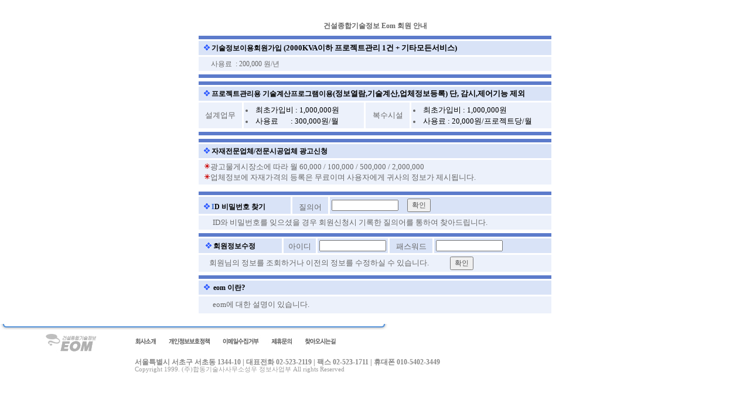

--- FILE ---
content_type: text/html; charset=EUC-KR
request_url: https://eom.co.kr/member/member_information.htm
body_size: 4369
content:




<html>
<head>
<meta http-equiv="content-type" content="text/html; charset=euc-kr">
<title> eom 회원 안내</title>
<meta name="GENERATOR" content="Namo WebEditor v4.0">
<LINK type="text/css" rel="stylesheet" href="/common/style.css">
<script language="JavaScript">
<!--
     
          
     function loginformodify(){
     	
     	document.myform.submit();
     }
     
         
     function getfocus(a){
     	
     	if(a==1){
     		history.go();
     		document.myform.temp.value = 0	
     	}
     }
     
     function submit(){
     	document.myform.submit();
     }
     
     
    
     
//  -->
</script>



</head>

<body leftmargin=0 topmargin=0 width=100%>





<!--<form name=myform method=post action="https://eom.co.kr/member/modifyform.php">-->
<form name=myform method=post action="http://eom.co.kr/member/modifyform.php">

<table cellpadding="3" cellspacing="0" width="100%">
	<tr align=center>
		<td width="100%" align=center>




		<TABLE cellSpacing="3" cellPadding=3 width="608" align=center border=0>
		<TBODY>
		<tr>
		<td width="608" style="padding-top:30px">
		<p align="center"><font size=""><b>건설종합기술정보 Eom 회원 안내</b></font></td>
		</tr>
		</TABLE>
		
		<TABLE cellSpacing="3" cellPadding=3 width="608" align=center border=0>
		<TBODY>
		<TR>
		<TD vAlign=bottom bgColor=#5c7bcb height=1 width="666"></TD></TR>
		<TR>
		<TD vAlign=bottom bgColor=#d9e3f7 height=18 width="666"><span style="font-size:10pt;">&nbsp;&nbsp;<img src="dia_bluve.gif" width="10" height="10" border="0" alt="dia_bluve.gif">   <A href="agreement.htm"><B><font color="black">기술정보이용회원가입</A> 
		(2000KVA이하 프로젝트관리 1건 + 기타모든서비스)</span></font></B></TD></TR>
		<TR>
		<TD bgColor=#ecf1fb height="22" width="666">
		<FONT color=#d95c08><B><span style="font-size:10pt;">&nbsp;&nbsp;&nbsp;&nbsp;&nbsp;&nbsp;</B></FONT>사용료 &nbsp;: 200,000 원/년 </span></TD></TR>
		<TBODY></TBODY></TABLE>

		
		<TABLE cellSpacing="3" cellPadding=3 width="608" align=center border=0>
		<TBODY>
		<TR>
		<TD vAlign=bottom bgColor=#5c7bcb height=1 width="666"></TD></TR>

		<!-- <TR>
		<TD vAlign=bottom bgColor=#d9e3f7 height=18 width="666"><span style="font-size:10pt;">&nbsp;&nbsp;<img src="dia_bluve.gif" width="10" height="10" border="0" alt="dia_bluve.gif">   <B><a href="agreement.htm"><font color="black">1회용 
		단락전류계산프로그램이용신청 </font></span></a></B></TD></TR>
		<TR>
		<TD bgColor=#ecf1fb height="22" width="666">
		<span style="font-size:10pt;">&nbsp;&nbsp;&nbsp;<img src="tn_a2.gif" width="11" height="11" border="0">수전용량 
		&nbsp;&nbsp;2,000[KVA] 이하 &nbsp;: 120,000 원/건 &nbsp;&nbsp;&nbsp;&nbsp;&nbsp;&nbsp;&nbsp;<img src="tn_a2.gif" width="11" height="11" border="0">수전용량 
		&nbsp;&nbsp;3,000[KVA] 이하 &nbsp;:&nbsp;180,000 원/건<br>&nbsp;&nbsp;&nbsp;<img src="tn_a2.gif" width="11" height="11" border="0">수전용량 
		&nbsp;&nbsp;5,000[KVA] 이하 &nbsp;:&nbsp;250,000 원/건 &nbsp; &nbsp;&nbsp;&nbsp;&nbsp;&nbsp;<img src="tn_a2.gif" width="11" height="11" border="0">수전용량 
		10,000[KVA] 이하 &nbsp;:&nbsp;350,000 원/건&nbsp;<br>&nbsp;&nbsp;&nbsp;<img src="tn_a2.gif" width="11" height="11" border="0">수전용량 
		10,000[KVA] 초과 &nbsp;: 500,000 원/건<br>&nbsp;&nbsp;&nbsp;<img src="tn_a2.gif" width="11" height="11" border="0">단락전류계산용역처리 : <A HREF="http://www.eom.co.kr/project/short_current_estimation.php">용역료 산출해보기</A>
		</span></TD></TR>
		--><TBODY></TBODY></TABLE>
		
		
		<TABLE cellSpacing="3" cellPadding=3 align=center border=0 width="608">
		<TBODY>
		<TR>
		<TD vAlign=bottom bgColor=#5c7bcb height=1 width="" colspan="4"></TD></TR>
		<TR>
		<TD vAlign=bottom bgColor=#d9e3f7 height=18 width="670" colspan="4"><span style="font-size:10pt;">&nbsp;&nbsp;<img src="dia_bluve.gif" width="10" height="10" border="0" alt="dia_bluve.gif">   <B><a href="agreement.htm"><font color="black">프로젝트관리용 기술계산프로그램이용</a>(정보열람,기술계산,업체정보등록) 단, 감시,제어기능 제외 </span></font></B></TD></TR>
		<TR>
		<TD bgColor=#ecf1fb height="22" width="70">
		<p align="center"><span style="font-size:10pt;">설계업무</span></p>
		</TD><TD bgColor=#ecf1fb height="22" width="203">
		<li><SPAN  STYLE="font-family:한양신명조; font-size:10pt; color:black; text-align:left; line-height:19px;">최초가입비 : 1,000,000원</SPAN><span style="font-size:10pt;"> 
		</span></li>
		<li><SPAN  STYLE="font-family:한양신명조; font-size:10pt; color:black; text-align:left; line-height:19px;">사용료 &nbsp;&nbsp;&nbsp;&nbsp;&nbsp; : 300,000원/월</SPAN><span style="font-size:10pt;"> 
		</span></li>
		</TD><TD bgColor=#ecf1fb height="22" width="70">
		<p align="center"><span style="font-size:10pt;">복수시설
		</span></p>
		</TD><TD bgColor=#ecf1fb height="22" width="237">
		<li><SPAN  STYLE="font-family:한양신명조; font-size:10pt; color:black; text-align:left; line-height:19px;">최초가입비 : 1,000,000원</SPAN><span style="font-size:10pt;"> 
		</span></li>
		<li><SPAN  STYLE="font-family:한양신명조; font-size:10pt; color:black; text-align:left; line-height:19px;">사용료 : 20,000원/프로젝트당/월</SPAN><span style="font-size:10pt;"> 
		</span></li>
		</TD></TR>
		<TBODY></TBODY></TABLE>
		
		<TABLE cellSpacing="3" cellPadding=3 align=center border=0 width="608">
		<TBODY>
		<TR>
		<TD vAlign=bottom bgColor=#5c7bcb height=1 width="608"></TD></TR>
		<TBODY></TBODY></TABLE>

		
		<TABLE cellSpacing="3" cellPadding=3  width="608" align=center border=0>
		<TBODY>
		<TR>
		<TD vAlign=bottom bgColor=#5c7bcb height=1></TD></TR>
		<TR>
		<TD vAlign=bottom bgColor=#d9e3f7 height=18><span style="font-size:10pt;">&nbsp;&nbsp;<img src="dia_bluve.gif" width="10" height="10" border="0" alt="dia_bluve.gif">&nbsp;<B><A href="agreement.htm"><FONT 
		color="black">자재전문업체/전문시공업체 광고신청</span></font></a></b></TD></TR>
		<TR>
		<TD bgColor=#ecf1fb height="25">
		<span style="font-size:10pt;">&nbsp; <img src="tn_a2.gif" width="11" height="11" border="0">광고물게시장소에 
		따라 월 60,000 / 100,000 / 500,000 / 2,000,000<br>&nbsp; <img src="tn_a2.gif" width="11" height="11" border="0">업체정보에 자재가격의 등록은 
		무료이며 사용자에게 귀사의 정보가 제시됩니다. </span></TD></TR>
		<TBODY></TBODY></TABLE>
		
		</td>
		</tr>
		<tr>
		<td width="100%" align=center>

		
		<TABLE cellSpacing="3" cellPadding=3  width="608" align=center border=0>
		<TBODY>
		<TR>
		<TD vAlign=bottom bgColor=#5c7bcb height="4" width="613" colspan="3"></TD></TR>
		<TR>
		<TD vAlign=bottom bgColor=#d9e3f7 height="16" width="158"><span style="font-size:10pt;">&nbsp;&nbsp;<img src="dia_bluve.gif" width="10" height="10" border="0" alt="dia_bluve.gif">  <A href="login6.htm"><B><FONT 
		color=#3366cc>I</FONT><FONT 
		color="black">D 비밀번호 
		찾기</span></FONT></B></A></TD><TD vAlign=bottom bgColor=#d9e3f7 height="16" width="56">
		<p align="center"><span style="font-size:10pt;">질의어</span></p>
		</TD><TD vAlign=bottom bgColor=#d9e3f7 height="16" width="381">                        <p align="left"><span style="font-size:10pt;"><INPUT class=TXTFLD 
		style="WIDTH: 114px; HEIGHT: 19px" maxLength=14 size="16" 
		name=linePhone> &nbsp;&nbsp;&nbsp;&nbsp;<input type="submit" name="confirm" value="확인"></span></TD></TR>
		<TR>
		<TD bgColor=#ecf1fb height="4" width="613" colspan="3">
		<span style="font-size:10pt;">&nbsp;&nbsp;&nbsp;&nbsp;&nbsp;&nbsp;&nbsp;ID와 비밀번호를 잊으셨을 경우 회원신청시 
		기록한 질의어를  통하여 
		찾아드립니다.<BR clear="all"></span></TD></TR>
		<TBODY></TBODY></TABLE>
		
		
		<TABLE cellSpacing="3" cellPadding=3 width="608" align=center border=0>
		<TBODY>
		<TR>
		<TD vAlign=bottom bgColor=#5c7bcb height=1 width="622" colspan="5"></TD></TR>
		<TR>
		<TD vAlign=bottom bgColor=#d9e3f7 height="11" width="156"><span style="font-size:10pt;">&nbsp;&nbsp;
		<img src="dia_bluve.gif" width="10" height="10" border="0" alt="dia_bluve.gif">  
		<B>

		<A href="#" onclick="document.myform.submit();" >

		<FONT color="black">회원정보수정</FONT></A>
		<font color="black"> </span></font></b></TD><TD vAlign=bottom bgColor=#d9e3f7 height="11" width="54">
		<p align="center"><span style="font-size:10pt;">아이디</span></p>
		</TD><TD vAlign=bottom bgColor=#d9e3f7 height="11" width="97">
		<p align="left"><span style="font-size:10pt;"><INPUT class=TXTFLD 
		style="WIDTH: 114px; HEIGHT: 19px" maxLength=14 size="7" 
		name=userid></span></TD>

		<TD vAlign=bottom bgColor=#d9e3f7 height="11" width="74">
		<p align="center"><span style="font-size:10pt;">패스워드</span></p>
		</TD><TD vAlign=bottom bgColor=#d9e3f7 height="11" width="205">
		<p align="left"><span style="font-size:10pt;"><INPUT type=password 
		style="WIDTH: 114px; HEIGHT: 19px" maxLength=14 size="8" 
		name=userpass></span></TD></TR>
		<TR>
		<TD bgColor=#ecf1fb height="29" width="622" colspan="5">
		<p align="left"><span style="font-size:10pt;">&nbsp;&nbsp;&nbsp;&nbsp;&nbsp;회원님의 정보를 조회하거나 이전의 정보를 수정하실 수 있습니다. 
		&nbsp;&nbsp;&nbsp;&nbsp;&nbsp;&nbsp;&nbsp;&nbsp;&nbsp;&nbsp; 
		<input type="submit" name="confirm" value="확인"></span></TD></TR>
		<TBODY></TBODY></TABLE>
		
		
		<TABLE cellSpacing="3" cellPadding=3 width="608" align=center border=0>
		<TBODY>
		<TR>
		<TD vAlign=bottom bgColor=#5c7bcb height=1 width="625"></TD></TR>
		<TR>
		<TD vAlign=bottom bgColor=#d9e3f7 height="21" width="625"><span style="font-size:10pt;">&nbsp;&nbsp;<img src="dia_bluve.gif" width="10" height="10" border="0" alt="dia_bluve.gif">&nbsp; <B><A href="../co.information.htm"><FONT 
		color="black">eom 이란</FONT></A><font color="black">?</span></font></b></TD></TR>
		<TR>
		<TD bgColor=#ecf1fb height="29" width="625">
		<span style="font-size:10pt;">&nbsp;&nbsp;&nbsp;&nbsp;&nbsp;&nbsp;&nbsp;eom에 대한  설명이 
		있습니다.</span></TD></TR>
		<TBODY></TBODY></TABLE>
		</td>
	</tr>
</table>
</form>






















</center>
</body>
</html>

										</td>
									</tr>	
								</table>
								</td>
								<td width="7" height=100% background="https://www.eom.co.kr/images/sub_06_04_02_03.jpg"></td>
							</tr>
						</table>
						</td>
					</tr>
					<tr>
						<td>
							<img src="https://www.eom.co.kr/images/sub_06_04_03.jpg" width="662" height="10" alt=""></td>
					</tr>
				</table>
				</td>
				<td width="117"></td>
			</tr>
		</table>
		


		
		
		</td>
	</tr>
	<tr>
		<td width="1000" height="25"></td>
	</tr>
	<tr>
		<td width="1000" height="82"><!-- copyright -->
		<table id="Table_01" width="1000" height="82" border="0" cellpadding="0" cellspacing="0">
			<tr>
				<td>
					<img src="https://www.eom.co.kr/images/main_06_01.jpg" width="165" height="82" alt=""></td>
				<td width="65" height="82"></td>
				<td width="770" height="82">
				<table id="Table_01" width="770" height="82" border="0" cellpadding="0" cellspacing="0">
					<tr>
						<td>
							<img src="https://www.eom.co.kr/images/main_06_03_01.jpg" width="770" height="24" usemap="#copyright"></td>
					</tr>
					<tr>
						<td width="770" style="font-size:9pt;font-family:돋움;line-height:1.2;color:898989">
						<b>서울특별시 서초구 서초동 1344-10 | 대표전화 02-523-2119 | 팩스 02-523-1711 | 휴대폰 010-5402-3449</b><br>
						<font style="color:9C9C9C;font-size:8pt">Copyright 1999. (주)합동기술사사무소성우 정보사업부 All rights Reserved</font>
						</td>
					</tr>
				</table>
				</td>
			</tr>
		</table>		
		</td>
	</tr>

</table>
<!-- End ImageReady Slices -->
</body>
</html>

<MAP name="member">
      <AREA HREF="https://www.eom.co.kr/member/member_information.htm"	ALT="회원가입"	SHAPE=RECT COORDS="9,0,43,9">
      <AREA HREF="#"							ALT="아이디/패스워드찾기"	SHAPE=RECT COORDS="73,0,153,9">
</MAP>

<MAP name="maintopsubmenu">
      <AREA HREF="https://www.eom.co.kr"			ALT="http://www.eom.co.kr"	SHAPE=RECT COORDS="16,4,42,13">
      <AREA HREF="https://www.eom.co.kr/member/login.php"			ALT="log in"			SHAPE=RECT COORDS="58,4,83,13">
      <AREA HREF="https://www.eom.co.kr/member/member_information.htm"	ALT="member register"		SHAPE=RECT COORDS="100,4,133,13">
      <AREA HREF="#"							ALT="site map"			SHAPE=RECT COORDS="149,4,182,13">
</MAP>



<MAP name="navigator">
      <AREA SHAPE=RECT COORDS="32,12,85,30"	onmouseover="swapImage('navigator','https://www.eom.co.kr/images/menu1.jpg');showSubMenu(1);">
      <AREA SHAPE=RECT COORDS="144,12,198,30"	onmouseover="swapImage('navigator','https://www.eom.co.kr/images/menu2.jpg');showSubMenu(2);">
      <AREA SHAPE=RECT COORDS="251,12,306,30"	onmouseover="swapImage('navigator','https://www.eom.co.kr/images/menu3.jpg');showSubMenu(3);">
      <AREA HREF="http://eom.co.kr/calculation/process/process.php?process=calculation&handle=listex" SHAPE=RECT COORDS="355,12,408,30"	onmouseover="swapImage('navigator','https://www.eom.co.kr/images/menu4.jpg');showSubMenu(4);">
      <AREA HREF="http://www.eom.co.kr/2-1.office%20work/hyun_jang_pum_jil_kwan_ri/1.htm" SHAPE=RECT COORDS="453,12,507,30"	onmouseover="swapImage('navigator','https://www.eom.co.kr/images/menu6.jpg');showSubMenu(6);">
      <AREA SHAPE=RECT COORDS="555,12,608,30"	onmouseover="swapImage('navigator','https://www.eom.co.kr/images/menu5.jpg');showSubMenu(5);">
</MAP>



<MAP name="category1">
      <AREA HREF="#"	ALT="단락전류계산/보호협조검토"				SHAPE=RECT COORDS="5,0,163,73" onfocus="blur();">
</MAP>
<MAP name="category2">
      <AREA HREF="https://www.eom.co.kr/bbs/webpage/htmlpage.php?sid=map"	ALT="오시는길"			SHAPE=RECT COORDS="5,0,163,52" onfocus="blur();">
</MAP>

<MAP name="sublogo">
      <AREA HREF="http://www.eom.co.kr"		ALT="http://www.eom.co.kr"	SHAPE=RECT COORDS="59,5,147,35" onfocus="blur();">
</MAP>

<!--///   tap view  ///--> 
<!----------------------------------------------------------------------------------------------------------------->
<SCRIPT LANGUAGE="JavaScript">
<!--
	
	function showSubMenu(idx){
		
		for(i=0;i<document.all['submenu'].length;i++){
			
			if(i==idx-1)
				document.all['submenu'][i].style.visibility="visible";
			else
				document.all['submenu'][i].style.visibility="hidden";
		}

	}


	function swapImage(imgID,sImg){
		
		elem = document.getElementById(imgID);		
		elem.src=sImg;
	}

//-->
</SCRIPT>
<!----------------------------------------------------------------------------------------------------------------->




<!--///   sliding top start  ///--> 
<!----------------------------------------------------------------------------------------------------------------->
<div id="divMenu" style="position:absolute; left:895; top:255; ; width: 76; height: 180; display:none;"> 
<table width="100%" border="0" cellspacing="0" cellpadding="0" height="15"> 
<tr> 
<td><img src="https://www.eom.co.kr/images/quick1.jpg" width="76" height="180" id=quickmenu usemap="#quickmenu"></td> 
</tr> 
</table> 
</div> 
<script language=javascript>
<!--
var bNetscape4plus = (navigator.appName == "Netscape" && navigator.appVersion.substring(0,1) >= "4");
var bExplorer4plus = (navigator.appName == "Microsoft Internet Explorer" && navigator.appVersion.substring(0,1) >= "4");
function CheckUIElements(){
        var yMenuFrom, yMenuTo, yButtonFrom, yButtonTo, yOffset, timeoutNextCheck;

        if ( bNetscape4plus ) {
                yMenuFrom   = document["divMenu"].top;
                yMenuTo     = top.pageYOffset + 255;
        }
        else if ( bExplorer4plus ) {
                yMenuFrom   = parseInt (divMenu.style.top, 10);
                yMenuTo     = document.body.scrollTop + 255;
        }

        timeoutNextCheck = 500;

        if ( Math.abs (yButtonFrom - (yMenuTo + 152)) < 6 && yButtonTo < yButtonFrom ) {
                setTimeout ("CheckUIElements()", timeoutNextCheck);
                return;
        }

        if ( yButtonFrom != yButtonTo ) {
                yOffset = Math.ceil( Math.abs( yButtonTo - yButtonFrom ) / 10 );
                if ( yButtonTo < yButtonFrom )
                        yOffset = -yOffset;

                if ( bNetscape4plus )
                        document["divLinkButton"].top += yOffset;
                else if ( bExplorer4plus )
                        divLinkButton.style.top = parseInt (divLinkButton.style.top, 10) + yOffset;

                timeoutNextCheck = 10;
        }
        if ( yMenuFrom != yMenuTo ) {
                yOffset = Math.ceil( Math.abs( yMenuTo - yMenuFrom ) / 20 );
                if ( yMenuTo < yMenuFrom )
                        yOffset = -yOffset;

                if ( bNetscape4plus )
                        document["divMenu"].top += yOffset;
                else if ( bExplorer4plus )
                        divMenu.style.top = parseInt (divMenu.style.top, 10) + yOffset;

                timeoutNextCheck = 10;
        }

        setTimeout ("CheckUIElements()", timeoutNextCheck);
}

function OnLoad()
{
        var y;
        if ( top.frames.length )
        if ( bNetscape4plus ) {
		document["divMenu"].top = top.pageYOffset + 255;
		document["divMenu"].visibility = "visible";
        }
        else if ( bExplorer4plus ) {
		divMenu.style.top = document.body.scrollTop + 255;
		divMenu.style.visibility = "visible";
        }
        CheckUIElements();
        return true;
}
OnLoad();
//-->
</script>
<!----------------------------------------------------------------------------------------------------------------->

<MAP name="quickmenu">
      <AREA HREF="#"										ALT="공지사항"	SHAPE=RECT COORDS="20,53,56,64" onmouseover="swapImage('quickmenu','https://www.eom.co.kr/images/quick1.jpg')">
      <AREA HREF="#"										ALT="사업분야"	SHAPE=RECT COORDS="20,73,56,85" onmouseover="swapImage('quickmenu','https://www.eom.co.kr/images/quick2.jpg')">
      <AREA HREF="#"										ALT="기술정보"	SHAPE=RECT COORDS="20,94,56,104" onmouseover="swapImage('quickmenu','https://www.eom.co.kr/images/quick3.jpg')">
      <AREA HREF="https://www.eom.co.kr/project/list.php"		ALT="프로젝트"	SHAPE=RECT COORDS="20,114,56,124" onmouseover="swapImage('quickmenu','https://www.eom.co.kr/images/quick4.jpg')">
      <AREA HREF="#"										ALT="고객문의"	SHAPE=RECT COORDS="20,134,56,144" onmouseover="swapImage('quickmenu','https://www.eom.co.kr/images/quick5.jpg')">
      <AREA HREF="#"										ALT="top"		SHAPE=RECT COORDS="6,153,68,172">
</MAP>

--- FILE ---
content_type: text/css
request_url: https://eom.co.kr/common/style.css
body_size: 205
content:
A:link {
	FONT-SIZE:9pt; color:#5672AC; text-decoration:none;
}
A:visited {
	FONT-SIZE:9pt; color:#5672AC; text-decoration:none;
}
A:active {
	FONT-SIZE:9pt; color:#CE150C; text-decoration:none;
}
A:hover {
	FONT-SIZE:9pt; color:#CE150C; text-decoration:underline;
}

p {
	FONT-FAMILY:돋움; color:#666666; FONT-SIZE:9pt; line-height:140%;
}

body {
	FONT-FAMILY:돋움; color:#666666; FONT-SIZE:9pt; line-height:140%;
}
br {
	FONT-FAMILY:돋움; color:#666666; FONT-SIZE:9pt; line-height:110%;
}
td {
	FONT-FAMILY:돋움; color:#666666; FONT-SIZE:9pt; line-height:150%;
}

input, select, option {
	FONT-FAMILY:돋움; color:#555555; FONT-SIZE:9pt;
}

h1 {
	FONT-FAMILY:돋움; color:#666666; FONT-SIZE:26pt; line-height:140%;
}

h3 {
	FONT-FAMILY:돋움; color:#666666; line-height:140%;
}

h4 {
	FONT-FAMILY:돋움; color:#666666; line-height:140%;
}

.option {
	FONT-FAMILY:돋움; color:#FFFFFF; FONT-SIZE:9pt;
}

.form, textarea {
	FONT-FAMILY:돋움; color:#333333; FONT-SIZE:9pt;
}

.title {
	FONT-WEIGHT: bold; FONT-SIZE: 10pt; FONT-FAMILY: 돋움,arial
}

.stitle {
	FONT-WEIGHT: bold; FONT-SIZE: 9pt; LINE-HEIGHT: 130%; FONT-FAMILY: 돋움,arial
}

.body {
	FONT-SIZE: 9pt; LINE-HEIGHT: 130%; FONT-FAMILY: 돋움,arial
}

.sbody {
	FONT-SIZE: 11px; LINE-HEIGHT: 140%; FONT-FAMILY: 돋움,arial
}

li {
	FONT-SIZE: 9pt; LINE-HEIGHT: 130%; FONT-FAMILY: 돋움,arial
}

tr.top { background:#5672AC }
tr.normal { background:#DEDEDC }
td.top { background:#5672AC }
td.normal { background:#DEDEDC }
p.top { color:white }
